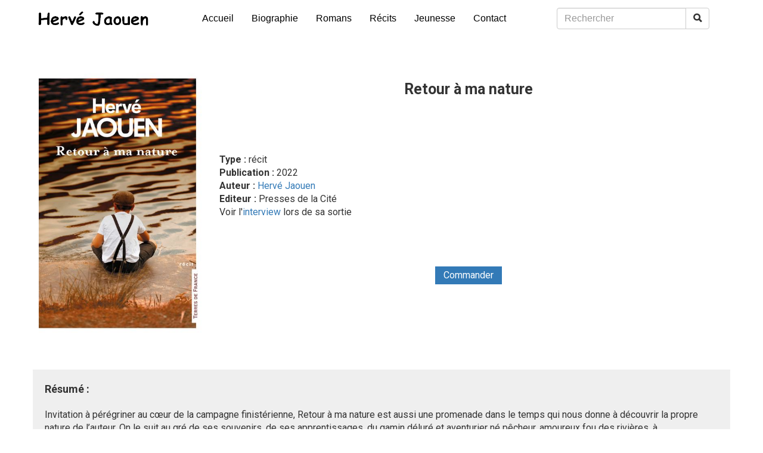

--- FILE ---
content_type: text/html
request_url: https://hervejaouen.fr/retour-a-ma-nature.html
body_size: 14967
content:
<!DOCTYPE html>
<html lang="fr">
<head>
	<meta charset="utf-8">
	<title>Retour à ma nature (2022) | auteur : Hervé Jaouen</title>

	<meta name="description" content=""/>
	<meta name="keywords" content=""/>

	<meta http-equiv="X-UA-Compatible" content="IE=edge"/>
	<meta name="viewport" content="width=device-width, initial-scale=1"/>

	<style>
		div#preloader { position: fixed; left: 0; top: 0; z-index: 999; width: 100%; height: 100%; overflow: visible; background: white no-repeat center center; }
	</style>


	<script>
		var WaComponentContext = {};
		var WaPageContext = {};
		var WaContext = {};
		WaContext.app_version="1.6.20"
		WaContext.app_revision="72cba12"
		WaContext.preview=false
		WaPageContext.lang="fr"
		WaPageContext.lang_filename="fr"

	</script>
	<script src="wa_js/wa_vanilla.js?v=125&" ></script>

</head>
<body>
	<div id="preloader"></div>
	<a id="wa-anchor-top" title="Top anchor"></a>
	<div id="wa-container-wrapper-laxnlplz7p558g" >
		<div id="wa-container-laxnlplz7p558g" class="container  " >
			<div id="wa-row-laxnlplz7ozc1c" class="row row-align  ">
				<div class="wa-subpage-wrapper  col-xs-12 col-sm-12 col-md-12 col-lg-12 " >
					<div id="wa-compsubpage-laxnlplz2rif9k">
						<div id="wa-row-laveius93ith60" class="row row-align  ">
							<div class=" col-xs-5 col-sm-3 col-md-3 col-lg-2 wa-valign-middle "  data-ratioWidth="330" data-ratioHeight="63" >
								<a href="index.html"  onclick="return true;" >
									<img id="wa-compimage-laveius9bj5iuw" title="Accueil" alt="Accueil" class="wa-image-component  wafxWow fadeIn" src="wa_images/logo-herve-jaouen-2023.png?v=1i5cbeg">

								</a></div>
							<div class=" col-xs-7 col-sm-9 col-md-9 col-lg-10 wa-valign-bottom " >
								<div id="wa-compmenu-lavejq5z66h6yg" class="wa-compmenu wa-menu-init">
									<nav class="navbar navbar-default wa-always-on-top wa-aot-fluid wa-menu-centered" style="margin:0px;">
										<div class="container-fluid">
											<!-- Brand and toggle get grouped for better mobile display -->
											<div class="navbar-header">
												<button type="button" class="navbar-toggle collapsed" data-toggle="collapse" data-target="#wa-collapse-wa-compmenu-lavejq5z66h6yg" aria-expanded="false">
													<span class="icon-bar"></span>
													<span class="icon-bar"></span>
													<span class="icon-bar"></span>
												</button>
												<a href="index.html"  onclick="return true;"  class="navbar-brand"   >
												<span class="wa-brand-text-nop">Accueil</span>
												</a>
											</div>
											<div class="collapse navbar-collapse" id="wa-collapse-wa-compmenu-lavejq5z66h6yg">
												<ul class="nav navbar-nav">
													<li ><a href="biographie.html"  onclick="return true;"  >Biographie</a></li>
													<li ><a href="romans.html"  onclick="return true;"  >Romans</a></li>
													<li ><a href="recits.html"  onclick="return true;"  >Récits</a></li>
													<li ><a href="livres-jeunesse.html"  onclick="return true;"  >Jeunesse</a></li>
													<li ><a href="contact.html"  onclick="return true;"  >Contact</a></li>
												</ul>
												<form class="navbar-form navbar-right">
													<div class="input-group" >
														<input type="text" class="form-control wa-srch-input" placeholder="Rechercher" >
														<div class="input-group-btn"><button class="btn btn-default wa-srch-button" type="submit"><i class="glyphicon glyphicon-search"></i></button></div>
													</div>
													<div class="wa-srch-results"></div>
												</form>
											</div><!-- /.navbar-collapse -->
										</div><!-- /.container-fluid -->
									</nav>
								</div>
							</div>
						</div>
					</div>
				</div>
			</div>
		</div>
	</div>
	<div id="wa-container-wrapper-laxnlplz7p5o14" >
		<div id="wa-container-laxnlplz7p5o14" class="container  " >
			<div id="wa-row-laxnlplz9ej2j4" class="row  ">
				<div class="col-xl-12 wa-item-rowspacer"></div>
			</div>
		</div>
	</div>
	<div id="wa-container-wrapper-laxnlplz7p5als" >
		<div id="wa-container-laxnlplz7p5als" class="container  " >
			<div id="wa-row-laxnlplz7oz6ug" class="row row-align  ">
				<div class=" col-xs-12 col-sm-4 col-md-3 col-lg-3 "  data-ratioWidth="400" data-ratioHeight="643" >
					<div id="wa-compimage-padwrapper-laxnlplz8lsrlk" class="wa-compimage-padwrapper ">

						<img id="wa-compimage-laxnlplz8lsrlk" title="Couverture" alt="Couverture" class="wa-image-component  wafxWow fadeIn" src="wa_images/retour-a-ma-nature.jpg?v=1i5cbef">

					</div>
				</div>
				<div class="clearfix visible-xs-block "></div>
				<div class="wa-subcontainer-wrapper  col-xs-12 col-sm-8 col-md-9 col-lg-9 " >
					<div id="wa-sub-container-laxnlplz7p5kg8">
						<div id="wa-row-laxnlplz7ozc7s" class="row row-align  ">
							<div class=" col-xs-12 col-sm-12 col-md-12 col-lg-12 " >
								<div id="wa-comptext-padwrapper-laxnlplz4vnmyo" class="wa-comptext-padwrapper ">
									<div id="wa-comptext-laxnlplz4vnmyo" class="wa-comptext wafxWow fadeIn clearfix">
										<h1 style="text-align: center;"><span style="font-size: 25px;"><strong><span style="font-family: Roboto, Arial, Helvetica, 'Liberation Sans', FreeSans, sans-serif;">Retour à ma nature</span></strong></span></h1>
									</div>
								</div>
							</div>
						</div>
						<div class="wa-container-vspacer col-xl-12"></div>
						<div id="wa-row-laxnlplz9ej30g" class="row  ">
							<div class="col-xl-12 wa-item-rowspacer"></div>
						</div>
						<div class="wa-container-vspacer col-xl-12"></div>
						<div id="wa-row-laxnlplz7oz70w" class="row row-align  ">
							<div class=" col-xs-12 col-sm-12 col-md-12 col-lg-12 " >
								<div id="wa-comptext-padwrapper-laxnlplz4vnumw" class="wa-comptext-padwrapper ">
									<div id="wa-comptext-laxnlplz4vnumw" class="wa-comptext wafxWow fadeIn clearfix">
										<p><span style="font-family: Roboto, Arial, Helvetica, 'Liberation Sans', FreeSans, sans-serif; font-size: 16px;"><strong>Type :</strong> récit</span></p>
										<p><span style="font-family: Roboto, Arial, Helvetica, 'Liberation Sans', FreeSans, sans-serif; font-size: 16px;"><strong>Publication : </strong>2022</span></p>
										<p><span style="font-family: Roboto, Arial, Helvetica, 'Liberation Sans', FreeSans, sans-serif; font-size: 16px;"><strong>Auteur :</strong> <a title="Présentation d'Hervé Jaouen" href="biographie.html"  onclick="return true;" >Hervé Jaouen</a></span></p>
										<p><span style="font-family: Roboto, Arial, Helvetica, 'Liberation Sans', FreeSans, sans-serif; font-size: 16px;"><strong>Editeur : </strong>Presses de la Cité</span></p>
										<p><span style="font-family: Roboto, Arial, Helvetica, 'Liberation Sans', FreeSans, sans-serif; font-size: 16px;">Voir l'<a title="Interview de Hervé Jaouen pour la sortie de son nouveau livre" href="https://www.youtube.com/watch?v=QB7hwdumWnc"  onclick="return true;"  target="_blank">interview</a> lors de sa sortie </span></p>
									</div>
								</div>
							</div>
						</div>
						<div class="wa-container-vspacer col-xl-12"></div>
						<div id="wa-row-laxnlplz9ej134" class="row  ">
							<div class="col-xl-12 wa-item-rowspacer"></div>
						</div>
						<div class="wa-container-vspacer col-xl-12"></div>
						<div id="wa-row-laxnlplz7oz9w0" class="row row-align  ">
							<div class=" col-xs-12 col-sm-12 col-md-12 col-lg-12 " >
								<div id="wa-compbuttonv2-padwrapper-laxnlplz7lcx40" class="wa-compbuttonv2-padwrapper ">
									<div id="wa-compbuttonv2-laxnlplz7lcx40-halign" >	<a id="wa-compbuttonv2-laxnlplz7lcx40" href="https://www.librairieravy.fr/recherche/?q=herv%C3%A9+jaouen&page=1"  onclick="return true;"  class="wa-compbuttonv2 "  target="_blank" title="Commander cet ouvrage chez un revendeur" ><div style='padding-left:0.8em;padding-right:0.8em;padding-top:0.2em;padding-bottom:0.2em;'>Commander</div></a>
									</div></div>
							</div>
						</div>
					</div>
				</div>
			</div>
		</div>
	</div>
	<div id="wa-container-wrapper-laxnlplz7p5oxc" >
		<div id="wa-container-laxnlplz7p5oxc" class="container  " >
			<div id="wa-row-laxnlplz9ej44w" class="row  ">
				<div class="col-xl-12 wa-item-rowspacer"></div>
			</div>
		</div>
	</div>
	<div id="wa-container-wrapper-laxnlplz7p5jk0" >
		<div id="wa-container-laxnlplz7p5jk0" class="container  " >
			<div id="wa-row-laxnlplz7oz8gg" class="row row-align  ">
				<div class=" col-xs-12 col-sm-12 col-md-12 col-lg-12 " >
					<div id="wa-comptext-padwrapper-laxnlplz4vnqg8" class="wa-comptext-padwrapper ">
						<div id="wa-comptext-laxnlplz4vnqg8" class="wa-comptext wafxWow fadeIn clearfix">
							<p><strong><span style="font-family: Roboto, Arial, Helvetica, 'Liberation Sans', FreeSans, sans-serif; font-size: 18px;">Résumé :</span></strong></p>
							<p> </p>
							<p><span style="font-family: Roboto, Arial, Helvetica, 'Liberation Sans', FreeSans, sans-serif; font-size: 16px;">Invitation à pérégriner au cœur de la campagne </span><span style="font-family: Roboto, Arial, Helvetica, 'Liberation Sans', FreeSans, sans-serif; font-size: 16px;">finistérienne, Retour à ma nature est aussi une </span><span style="font-family: Roboto, Arial, Helvetica, 'Liberation Sans', FreeSans, sans-serif; font-size: 16px;">promenade dans le temps qui nous donne à découvrir </span><span style="font-family: Roboto, Arial, Helvetica, 'Liberation Sans', FreeSans, sans-serif; font-size: 16px;">la propre nature de l’auteur. On le suit au gré de ses </span><span style="font-family: Roboto, Arial, Helvetica, 'Liberation Sans', FreeSans, sans-serif; font-size: 16px;">souvenirs, de ses apprentissages, du gamin déluré et </span><span style="font-family: Roboto, Arial, Helvetica, 'Liberation Sans', FreeSans, sans-serif; font-size: 16px;">aventurier né pêcheur, amoureux fou des rivières, à</span></p>
							<p><span style="font-family: Roboto, Arial, Helvetica, 'Liberation Sans', FreeSans, sans-serif; font-size: 16px;">l’homme épris de chasse. Oui, écrit-il, on peut être </span><span style="font-family: Roboto, Arial, Helvetica, 'Liberation Sans', FreeSans, sans-serif; font-size: 16px;">pêcheur, chasseur, et écologiste. Car ici le poids du </span><span style="font-family: Roboto, Arial, Helvetica, 'Liberation Sans', FreeSans, sans-serif; font-size: 16px;">carnier ou du panier importe peu. L’essentiel est de</span></p>
							<p><span style="font-family: Roboto, Arial, Helvetica, 'Liberation Sans', FreeSans, sans-serif; font-size: 16px;">communier avec la nature.</span></p>
							<p> </p>
							<p><span style="font-family: Roboto, Arial, Helvetica, 'Liberation Sans', FreeSans, sans-serif; font-size: 16px;">Mais lorsque poisson et gibier se font rares, </span><span style="font-family: Roboto, Arial, Helvetica, 'Liberation Sans', FreeSans, sans-serif; font-size: 16px;">comment éviter la nostalgie ? Hervé Jaouen choisit </span><span style="font-family: Roboto, Arial, Helvetica, 'Liberation Sans', FreeSans, sans-serif; font-size: 16px;">la fantaisie du dialogue avec son chien. Et d’évoquer </span><span style="font-family: Roboto, Arial, Helvetica, 'Liberation Sans', FreeSans, sans-serif; font-size: 16px;">ensemble les paradis perdus et les excès de l’agriculture </span><span style="font-family: Roboto, Arial, Helvetica, 'Liberation Sans', FreeSans, sans-serif; font-size: 16px;">intensive… </span><span style="font-family: Roboto, Arial, Helvetica, 'Liberation Sans', FreeSans, sans-serif; font-size: 16px;">Avec humour, tendresse et poésie, Retour à </span><span style="font-family: Roboto, Arial, Helvetica, 'Liberation Sans', FreeSans, sans-serif; font-size: 16px;">ma nature célèbre en mots magnifiques l’amitié, </span><span style="font-family: Roboto, Arial, Helvetica, 'Liberation Sans', FreeSans, sans-serif; font-size: 16px;">l’amour des chiens, le chant des rivières, les </span><span style="font-family: Roboto, Arial, Helvetica, 'Liberation Sans', FreeSans, sans-serif; font-size: 16px;">merveilles des prairies et des bois, le long du chemin </span><span style="font-family: Roboto, Arial, Helvetica, 'Liberation Sans', FreeSans, sans-serif; font-size: 16px;">de vie d’un auteur enraciné dans son pays.</span></p>
						</div>
					</div>
				</div>
			</div>
		</div>
	</div>
	<div id="wa-container-wrapper-laxnlplz7p5ptk" >
		<div id="wa-container-laxnlplz7p5ptk" class="container  " >
			<div id="wa-row-laxnlplz9ej368" class="row  ">
				<div class="col-xl-12 wa-item-rowspacer"></div>
			</div>
		</div>
	</div>
	<div id="wa-container-wrapper-laxnlplz7p59pk" >
		<div id="wa-container-laxnlplz7p59pk" class="container  " >
			<div id="wa-row-laxnlplz7oz8zs" class="row row-align  ">
				<div class=" col-xs-12 col-sm-12 col-md-12 col-lg-12 " >
					<div id="wa-comptext-padwrapper-laxnlplz4vnw14" class="wa-comptext-padwrapper ">
						<div id="wa-comptext-laxnlplz4vnw14" class="wa-comptext wafxWow fadeIn clearfix">
							<p><strong><span style="font-family: Roboto, Arial, Helvetica, 'Liberation Sans', FreeSans, sans-serif; font-size: 18px;">Extrait</span></strong><strong><span style="font-family: Roboto, Arial, Helvetica, 'Liberation Sans', FreeSans, sans-serif; font-size: medium;"> </span></strong><strong><span style="font-family: Roboto, Arial, Helvetica, 'Liberation Sans', FreeSans, sans-serif; font-size: 18px;">:</span></strong></p>
							<p> </p>
							<p><span style="font-size: 16px;"><span style="font-family: Roboto, Arial, Helvetica, 'Liberation Sans', FreeSans, sans-serif; font-size: large;"><span style="font-size: 16px;">De la première partie, « Enfance quimpéroise d’un pêcheur à la ligne »</span></span></span></p>
							<p><span style="font-size: 16px;"><em><span style="font-family: Roboto, Arial, Helvetica, 'Liberation Sans', FreeSans, sans-serif;"> </span></em></span></p>
							<p><span style="font-size: 16px;"><em><span style="font-family: Roboto, Arial, Helvetica, 'Liberation Sans', FreeSans, sans-serif;">" Rien ne me vouait à devenir un pêcheur à la ligne. Personne ne m’a pris par la main pour m’apprendre à lire les pleins et les déliés des rivières.  </span></em></span></p>
							<p><span style="font-size: 16px;"><em><span style="font-family: Roboto, Arial, Helvetica, 'Liberation Sans', FreeSans, sans-serif;">Je n’ai pas connu mes grands-pères, mais je tiens de la mémoire familiale la certitude qu’ils ne pêchaient pas, bien qu’ils eussent été tous deux riverains de l’Odet, en la commune de Briec. </span></em></span></p>
							<p><span style="font-size: 16px;"><em><span style="font-family: Roboto, Arial, Helvetica, 'Liberation Sans', FreeSans, sans-serif;">Gwaz-Ru, mon grand-père maternel, cultivait quelques maigres parcelles vivrières, laissait une pie-noire vagabonder le long des talus, élevait un cochon et récoltait le miel de ses abeilles pour fabriquer son hydromel non loin d’un fameux trou à saumons où il aurait pu prélever de quoi améliorer l’ordinaire de la potée au lard et de la bouillie d’avoine. </span></em></span></p>
							<p><span style="font-size: 16px;"><em><span style="font-family: Roboto, Arial, Helvetica, 'Liberation Sans', FreeSans, sans-serif;">Mon grand-père paternel vivotait de petits boulots autour d’un pennti qu’une seule prairie séparait de la rive droite de la rivière, presque en face du manoir de la papeterie d’Ergué-Gabéric où, fantaisie de la destinée d’un descendant de paour keizh treut (littéralement : de « pauvres hères maigres »), j’aurais mes habitudes à l’heure du déjeuner. Sur le canoë en peau de chagrin de la notoriété d’écrivain, je traverserais le fleuve-frontière des classes sociales, par Gwenn-Aël Bolloré régulièrement invité à partager son assiette scandinave de poissons fumés, sa vodka, ses souvenirs littéraires d’ancien propriétaire des éditions de La Table ronde et, en de très rares occasions tant il était discret sur le sujet, quelques bribes de sa participation héroïque au débarquement du 6 juin 1944 avec le commando Kieffer.   </span></em></span></p>
							<p><span style="font-size: 16px;"><em><span style="font-family: Roboto, Arial, Helvetica, 'Liberation Sans', FreeSans, sans-serif;">Né au bord de l’eau, mon père n’y trempa jamais un hameçon. Jamais je ne l’ai entendu prononcer les mots truite et saumon en breton, langue maternelle, pourtant, d’un fils de paysan qui apprit le français sur le tard à l’école, l’enrichit au service militaire, puis de dictées que lui fit faire ma mère lorsqu’il décida de se présenter à l’examen d’entrée à la SNCF, qu’il réussit. </span></em></span></p>
							<p><span style="font-size: 16px;"><em><span style="font-family: Roboto, Arial, Helvetica, 'Liberation Sans', FreeSans, sans-serif;">Avant de s’engager dans la Royale, mon frère, plus âgé que moi de neuf ans, avait pour hobbies le cyclisme, le cross-country, la guitare et les radio-crochets auxquels il concourait en chantant Les Feuilles mortes, La Complainte de la butte et Chanson pour l’Auvergnat avec les accents d’émotion, respectivement, et respectueusement, d’Yves Montand, d’André Claveau et de Georges Brassens.</span></em></span></p>
							<p><span style="font-size: 16px;"><em><span style="font-family: Roboto, Arial, Helvetica, 'Liberation Sans', FreeSans, sans-serif;">Il faut croire que je suis devenu un disciple de saint Pierre par la grâce du Ciel. Bénissons les dieux de m’avoir gratifié de ce bon gène et épargné celui des troubles mentaux nichés çà et là dans mon arbre généalogique. Encore qu’écrire soit une forme de névrose obsessionnelle. À chacun la sienne. "</span></em></span></p>
							<p><span style="font-size: 16px;"><em><span style="font-family: Roboto, Arial, Helvetica, 'Liberation Sans', FreeSans, sans-serif;"> </span></em></span></p>
							<p><span style="font-size: 16px;"><span style="font-family: Roboto, Arial, Helvetica, 'Liberation Sans', FreeSans, sans-serif;">De la deuxième partie, « Pêche à la mouche dans le Finistère »</span></span></p>
							<p><span style="font-size: 16px;"><em><span style="font-family: Roboto, Arial, Helvetica, 'Liberation Sans', FreeSans, sans-serif;"> </span></em></span></p>
							<p><span style="font-size: 16px;"><em><span style="font-family: Roboto, Arial, Helvetica, 'Liberation Sans', FreeSans, sans-serif;">" Un soir, des heures durant, je tins le rôle non pas du héron mais d’un orant boulonné à genoux sur le socle d’un têtard de chêne, au bord d’un méandre de l’Odet occupé par une compagnie d’espiègles farios qui s’ébattaient en surface et s’aspergeaient d’eau comme des naïades dans le petit bassin d’une piscine.  J’étais à quatre pas des plus proches et n’avais pas sorti deux mètres de soie Elles n’avaient cure de ma présence. Nous tenions salon, je passais les plats et elles snobaient le loufiat, refusaient canapés, amandes grillées et autres mets apéritifs salés, croquembouches, macarons et autres pâtisseries sucrées. Elles s’empiffraient de leurs propres provisions. Quoi donc ? S’amusaient-elles à croquer les bulles de leur vin mousseux ? Je changeai de mouche au moins vingt fois. Une seule fut flairée de près, l’émergente de Jacques, sa fameuse et universelle oreille-de-lièvre. Mon inaptitude à tromper les truites me rendit guilleret. Je maniais le fouet, mais c’était moi le maso. "</span></em></span></p>
							<p><span style="font-size: 16px;"><em><span style="font-family: Roboto, Arial, Helvetica, 'Liberation Sans', FreeSans, sans-serif;"> </span></em></span></p>
							<p><span style="font-size: 16px;"><span style="font-family: Roboto, Arial, Helvetica, 'Liberation Sans', FreeSans, sans-serif;">De la troisième partie, « La Gloire de mes chiens »</span></span></p>
							<p><span style="font-size: 16px;"><em><span style="font-family: Roboto, Arial, Helvetica, 'Liberation Sans', FreeSans, sans-serif;"> </span></em></span></p>
							<p><span style="font-size: 16px;"><em><span style="font-family: Roboto, Arial, Helvetica, 'Liberation Sans', FreeSans, sans-serif;">" À cause de la difficulté du tir et de leur petitesse dans l’assiette – l’équivalent d’une grive –, coûteuses en cartouches et en dépense physique, les bécassines n’intéressaient qu’une infime minorité de chasseurs.  Les poursuivre exigeait du souffle, des gambettes de diable à ressorts et un chien créancé sur ces malignes tapies au sol qui, si vous êtes seul, vous laissent les dépasser et s’envolent dans votre dos en poussant leur cri semblable à un bruit de baiser.  Bye-bye, chasseur, et gros bisous sur tes deux joues empourprées par la bise.</span></em></span></p>
							<p><span style="font-size: 16px;"> </span></p>
							<p><span style="font-size: 16px;"><em><span style="font-family: Roboto, Arial, Helvetica, 'Liberation Sans', FreeSans, sans-serif;">Je n’aimais rien tant que les chasser dans les virevoltes d’averses de grésil, bonnet en laine enfoncé sur la tête et chapeau par-dessus, les lèvres badigeonnées de baume indien et le passe-montagne remonté sur le nez. Face au nordet, les oreilles rabattues comme les pointes d’une écharpe flottant au vent, Nessie pouvait couler d’un bout à l’autre d’une pâture et combien de fois ne l’ai-je pas taquiné en bretonnisant mon français : « Elles ont eu été ici, mais elles n’y sont plus. »  Persuadé qu’il pistait des traces fraîches, j’observais au loin une bande de pigeons qui l’un après l’autre venaient garnir de guirlandes bleutées les branches nues d’un grand chêne. Je me démobilisais, et j’avais tort. Le chien avait senti les bécassines à une distance incroyable, et soudain elles fusaient de là où je ne les attendais plus. Dans l’affolement j’en visais une sur ma gauche, dans la seconde jugeais une à droite plus facile à prendre, et l’escadrille me passait au-dessus alors que j’hésitais encore. Je me retournais, mes talons buttaient sur une motte, je tirais mes deux coups à la verticale en tombant sur les fesses. Deux trous de plus dans la couche d’ozone, estimait Nessie. Il remuait la queue, content malgré tout. Sa réserve d’indulgence était inépuisable. "</span></em></span></p>
						</div>
					</div>
				</div>
			</div>
		</div>
	</div>
	<div id="wa-container-wrapper-laxnlplz7p54c8" >
		<div id="wa-container-laxnlplz7p54c8" class="container  " >
			<div id="wa-row-laxnlplz9ej3hs" class="row  ">
				<div class="col-xl-12 wa-item-rowspacer"></div>
			</div>
		</div>
	</div>
	<div id="wa-container-wrapper-laxnlplz7p53g0" >
		<div id="wa-container-laxnlplz7p53g0" class="container  " >
			<div id="wa-row-laxnlplz7oz83k" class="row row-align  ">
				<div class=" col-xs-12 col-sm-12 col-md-12 col-lg-12 " >
					<div id="wa-comptext-padwrapper-laxnlplz4vnwq8" class="wa-comptext-padwrapper ">
						<div id="wa-comptext-laxnlplz4vnwq8" class="wa-comptext wafxWow fadeIn clearfix">
							<p><strong><span style="font-family: Roboto, Arial, Helvetica, 'Liberation Sans', FreeSans, sans-serif; font-size: 18px;">Critiques :</span></strong></p>
							<p> </p>
							<p> </p>
							<p><em><span style="font-family: Roboto, Arial, Helvetica, 'Liberation Sans', FreeSans, sans-serif; font-size: 16px;">" Dans « Retour à ma nature », Hervé Jaouen (Quimper, 1946) donne de salutaires coups de bêche dans son passé de pêcheur à la ligne. Des classes primaires au collège de jésuites, au gré des cours d’eau des vallées de l’Odet, du Jet et du Steïr, le romancier déroule la pelote de souvenirs centrés sur différents épisodes de captures de truites ou de saumons réalisées avec des copains, armés d’une canne et d’un moulinet et chaussés de prestigieuses et coûteuses bottes Le Chameau. La pêche à la ligne s’invite à la tablée familiale, dans le quartier du coteau du Frugy (à Quimper), à l’école communale et au bahut (ancien lycée La Tour d’Auvergne). Des décennies plus tard, il s’étonne de retrouver le professeur de sciences naturelles qu’il aimait bien à une boutique d’articles de pêche à Châteaulin : « Perfectionniste et bricoleur, il achetait des blanks, raconte-t-il quelque peu admiratif, c’est-à-dire des cannes nues qu’il garnissait lui-même d’anneaux et d’une poignée à sa main ; un type bien : il pêchait à la mouche ». Il se délecte en restituant quelque aparté récréatif de son instituteur de CM2 : « "La truite a des yeux derrière la tête, toujours pêcher avec le soleil en face pour que votre ombre ne se projette pas sur l’eau, allonger doucement la canne, laisser tomber l’insecte, et hop, musette !" Il pêchait au grillon et nous étions quelques-uns à lui en fournir, rapportés à l’école dans des boîtes d’allumettes. » À l’unisson de son camarade Jacot, il salue l’expertise de Pompon en dépit du détestable caractère de l’individu : « La pêche au bouchon est pour nous un inédit fascinant. Le bouchon s’arrête de descendre, s’enfonce doucement. Un poisson ? Non, ver bloqué dans le fond. Un léger coup de canne, le modèle réduit de montgolfière rouge refait surface et reprend son dandinement. Plonge d’un coup. La ligne se tend. Ferrage. Et Pompon de mouliner comme un damné et de s’adjuger son poisson. Tel un prestidigitateur, de la main gauche il déploie son épuisette télescopique, de la main droite abaisse sa canne, glisse le poisson dans le filet et relève ses deux instruments. L’humeur bougonne est sa façon d’être. » Des sentiers de traverse parcourent un récit aussi rafraîchissant qu’une eau pétillante : quand l’écrivain narre ses conversations avec Gwenn-Aël Bolloré, ancien propriétaire des éditions de la Table ronde, lorsqu’il s’amuse de la religiosité de sa mère qui votait pour le Parti communiste, ou quand il se souvient de la lecture du magazine catholique Cœurs vaillants, évoque l’enfance d’Annie, l’infirmière qui deviendra sa femme, raconte la dégustation d’un fameux homard grillé à l’auberge de la Truite, à Locmaria-Berrien, en compagnie de l’écrivain Jean Vautrin, avant de gloser aussi doctement sur la chasse aux bécasses pratiquée avec Farel, un chien springer spaniel que l’exercice a rendu plus nonchalant qu’à l’ordinaire, beaucoup moins fringant en tout cas, comme assagi par les années, à l’exemple de son maître également septuagénaire. Pas un instant, la nostalgie du passé qui baigne le récit ne se teinte de tristesse, elle fourmille d’amour, cette douce mélancolie, de tendresse, d’amitiés, de jeux et d’émotions, de bonheurs simples, en somme. Il feuillette l’album sépia de ses souvenirs avec le style, la verve inimitables qu’on lui connaît. L’écriture aiguillonne le souvenir, observe-t-il si joliment. Écoutez-le chanter encore une fois : « Quand je confectionnais des mouches, j’imagine qu’elles [ses filles, Caroline et Lydie] éprouvaient ce sentiment de paix qui m’assoupissait, enfant, quand ma mère brodait des napperons, assise de profil devant la fenêtre de la cuisine. Mes années de moucheur forment un tableau dont il serait dévastateur de narrer pas à pas la chronologie de l’exécution. Il sera donc pointilliste, et sa couleur dominante, le rose-bonheur. » "</span></em></p>
							<p><strong><span style="font-family: Roboto, Arial, Helvetica, 'Liberation Sans', FreeSans, sans-serif;"><span style="font-size: 16px;">Claude Darras - Décembre 2022 - </span></span></strong><span style="font-family: Roboto, Arial, Helvetica, 'Liberation Sans', FreeSans, sans-serif;"><span style="font-size: 16px;"><a title="Aller sur le site" href="https://www.encres-vagabondes.com/darras/darras44.htm"  onclick="return true;"  target="_blank">Encres-vagabondes.com</a></span></span></p>
							<p> </p>
							<p> </p>
							<p><em><span style="font-family: Roboto, Arial, Helvetica, 'Liberation Sans', FreeSans, sans-serif; font-size: 16px;">" </span></em><span style="font-family: Roboto, Arial, Helvetica, 'Liberation Sans', FreeSans, sans-serif; font-size: medium;"><em>Un récit savoureux au long duquel l’auteur raconte sa passion pour la pêche à la ligne. Il est tout petit et déjà pêcheur invétéré. À 12 ans, il n’hésite pas à vendre ses cadeaux de premier communiant pour acquérir la canne à pêche à la mode. Puis il deviendra chasseur : « La pêche fermait, la chasse rouvrait. Les saisons se succédaient, goûteuses, fertiles… » On le voit, au cœur de cette nature qu’il chérit. Il parle de ses arbres, de ces « heures où les bécasses s’appellent ». Et parfois, met la larme à l’œil de son lecteur. "</em></span></p>
							<p><strong><span style="font-family: Roboto, Arial, Helvetica, 'Liberation Sans', FreeSans, sans-serif; font-size: medium;">Eliane Faucon-Dumont - Le Télégramme - 23 mars 2022</span></strong></p>
							<p><span style="font-family: Roboto, Arial, Helvetica, 'Liberation Sans', FreeSans, sans-serif; font-size: medium;"><em> </em></span></p>
							<p><span style="font-family: Roboto, Arial, Helvetica, 'Liberation Sans', FreeSans, sans-serif; font-size: medium;"><em>" Invitation à pérégriner au cœur de la campagne finistérienne, Retour à ma nature est aussi une promenade dans le temps qui nous donne à découvrir la nature de l’auteur. On le suit au gré de ses apprentissages, du gamin déluré et aventurier né pêcheur, amoureux fou des rivières, à l’homme épris de chasse. Oui, écrit-il, on peut être pêcheur, chasseur et écologiste. Car ici le poids du carnier ou du panier importe peu. L’essentiel est de communier avec la nature. Mais lorsque poisson et gibier se font rares, comment éviter la nostalgie ? Hervé Jaouen choisit la fantaisie du dialogue avec son chien. Et d’évoquer ensemble les paradis perdus et les excès de l’agriculture intensive. "</em></span></p>
							<p><span style="font-family: Roboto, Arial, Helvetica, 'Liberation Sans', FreeSans, sans-serif; font-size: medium;"><strong>Quatrième de couverture reprise dans L’Yonne républicaine - Le Journal du Centre - La Montagne - Le Populaire - Centre Presse - Mars et avril 2022</strong><em> </em></span></p>
							<p><span style="font-family: Roboto, Arial, Helvetica, 'Liberation Sans', FreeSans, sans-serif; font-size: medium;"><em> </em></span></p>
							<p><span style="font-family: Roboto, Arial, Helvetica, 'Liberation Sans', FreeSans, sans-serif; font-size: medium;"><em>" Petit-fils de modestes paysans, Hervé Jaouen réside toujours dans ce petit coin de campagne qu’il affectionne tant et auquel il consacre une partie de son œuvre littéraire. Dans cet ouvrage autobiographique évoquant son enfance et sa vie d’adulte à Quimper et ses alentours, il raconte son éducation familiale, l’école, puis détaille ses formidables parties de pêche à la mouche et de chasse et surtout son amour de la nature. Lire les souvenirs d’enfance d’un écrivain dont on admire l’œuvre, c’est partager un émouvant moment d’intimité. " </em></span></p>
							<p><strong><span style="font-family: Roboto, Arial, Helvetica, 'Liberation Sans', FreeSans, sans-serif; font-size: medium;">Jean-Paul Guéry - Le Courrier de l’Ouest - Le Maine Libre - L’Anjou Agricole - La Tête en Noir - Mars et avril 2022 </span></strong></p>
							<p><span style="font-family: Roboto, Arial, Helvetica, 'Liberation Sans', FreeSans, sans-serif; font-size: medium;"><em> </em></span></p>
							<p><span style="font-family: Roboto, Arial, Helvetica, 'Liberation Sans', FreeSans, sans-serif; font-size: medium;"><em>" Des souvenirs, des anecdotes, de l’humour et la fantaisie du dialogue avec son chien, l’écrivain propose une balade dans une Bretagne qu’il adore. "</em></span></p>
							<p><strong><span style="font-family: Roboto, Arial, Helvetica, 'Liberation Sans', FreeSans, sans-serif; font-size: medium;">Le Télégramme - 13 avril 2022</span></strong><span style="font-family: Roboto, Arial, Helvetica, 'Liberation Sans', FreeSans, sans-serif; font-size: medium;"><em> </em></span></p>
							<p><span style="font-family: Roboto, Arial, Helvetica, 'Liberation Sans', FreeSans, sans-serif; font-size: medium;"><em> </em></span></p>
							<p><span style="font-family: Roboto, Arial, Helvetica, 'Liberation Sans', FreeSans, sans-serif; font-size: medium;"><em>" Une ode à la nature finistérienne. Avec Retour à ma nature, un clin d’œil à Pagnol et à La Gloire de mon père, Hervé Jaouen balade son lecteur dans ses souvenirs bretons. Le romarin laisse place aux fragrances des prairies humides. Ça sent la vase, le foin mûr, le goémon ou « l’odeur d’un carré de choux fourragers qui embaume le ragoût mitonné ». Plutôt que le cagnard, il chante l’hiver et « le ululement de la bise dans le conduit de cheminée », quand « la brume grisaille la campagne et encapuchonne les grands arbres d’un voile jaune pâle ». Il nous dit sa tendresse pour les saumons aux longs dos bleutés. </em></span></p>
							<p><span style="font-family: Roboto, Arial, Helvetica, 'Liberation Sans', FreeSans, sans-serif; font-size: medium;"><em>[…] L’auteur a pris un risque à parler de la chasse dans ce livre, tant l’image du chasseur est dégradée. « Dès que vous vous dites chasseur, les regards changent. J’ai voulu rendre la chasse sympathique en la racontant à travers la biographie des chacun de mes chiens ». </em></span></p>
							<p><span style="font-family: Roboto, Arial, Helvetica, 'Liberation Sans', FreeSans, sans-serif; font-size: medium;"><em>Il s’amuse au souvenir de Johnny, teckel à poil dur, dévoreur de cochons d’Inde, et de son basset hound, Jamain du Moulin de Poelay, « un aristocrate cabochard qui n’avait pas le sens de l’orientation », de Nessie, setter anglais qui lui fait abandonner le poil pour la plume. Suivra l’épagneul français Félix, si calme qu’il « aura voué sa vie à la préservation du gibier ». Tout le contraire de Lewis, setter lemon, « un champion de vitesse que j’ai eu à la cinquantaine quand mes poignées d’amour sont apparues, « et il m’a fait courir, celui-là ». </em></span></p>
							<p><span style="font-family: Roboto, Arial, Helvetica, 'Liberation Sans', FreeSans, sans-serif; font-size: medium;"><em>Hervé Jaouen ne pêche et ne chasse presque plus. « Tuer me gêne. Mais j’aime lever le gibier pendant mes promenades avec Farel, mon springer spaniel, et une ou deux fois par an je tire une bécasse, pour faire plaisir à mon chien. » </em></span></p>
							<p><span style="font-family: Roboto, Arial, Helvetica, 'Liberation Sans', FreeSans, sans-serif; font-size: medium;"><em>L’auteur verse une larme d’amertume quand il aborde l’agriculture intensive, les rivières vidées de leurs truites, les pigeons migrateurs disparus. « Les souvenirs, magnifiés par l’écriture, ne sont ni enjolivés, ni exagérés. Tout ce que je raconte est vrai. C’est la réalité telle qu’elle fut. » Car elle n’est plus. "</em></span></p>
							<p><strong><span style="font-family: Roboto, Arial, Helvetica, 'Liberation Sans', FreeSans, sans-serif; font-size: medium;">Ouest-France - 7 avril 2022</span></strong></p>
							<p><span style="font-family: Roboto, Arial, Helvetica, 'Liberation Sans', FreeSans, sans-serif; font-size: medium;"><em> </em></span></p>
							<p><span style="font-family: Roboto, Arial, Helvetica, 'Liberation Sans', FreeSans, sans-serif; font-size: medium;"><em>" Hervé Jaouen confirme, avec ce Retour à ma nature, qu’il est un formidable raconteur d’histoires, qu’elles soient imaginées sous forme de romans ou autobiographiques comme ici. Il nous entraîne en effet sur les rivages de son enfance, celle d’un gamin casse-cou et inventif, qui trouve mille bonheurs dans des aventures buissonnières, amoureux des rivières et des champs, dans une campagne bretonne qu’une certaine agriculture n’avait pas encore détériorée. Hervé Jaouen nous raconte son amour de la pêche et de la chasse, dans le respect de l’environnement. Ce que l’ancien banquier qu’il fut avant de se consacrer à l’écriture résume ainsi : « Avec pour règle de préserver le capital en n’encaissant que l’intérêt. »</em></span></p>
							<p><span style="font-family: Roboto, Arial, Helvetica, 'Liberation Sans', FreeSans, sans-serif; font-size: medium;"><em>Retour à ma nature se veut un hymne à l’amitié, aux passions partagées, qu’elles soient humaines ou animales. On y découvre ainsi le sympathique Farel, compagnon de bien des aventures. </em></span></p>
							<p><span style="font-family: Roboto, Arial, Helvetica, 'Liberation Sans', FreeSans, sans-serif; font-size: medium;"><em>Originaire de Cornouaille, Hervé Jaouen est aussi un grand amoureux du centre-Bretagne et des monts d’Arrée. « Le dimanche, écrit-il, nous allions de Kerdevot au Huelgoat par le chemin des écoliers : Trégourez, Laz, Châteauneuf-du-Faou, Plonévez-du-Faou, Saint-Herbot… »</em></span></p>
							<p><span style="font-family: Roboto, Arial, Helvetica, 'Liberation Sans', FreeSans, sans-serif; font-size: medium;"><em>Écrit avec son humour habituel et sa sensibilité, Retour à ma nature est une ode d’Hervé Jaouen à la basse-Bretagne, dont il nous livre ici une géographie intime et poétique. "</em></span></p>
							<p><strong><span style="font-family: Roboto, Arial, Helvetica, 'Liberation Sans', FreeSans, sans-serif; font-size: medium;">Erwan Chartier-Le Floc'h - Le Poher - Semaine du 30 mars au 5 avril 2022</span></strong></p>
							<p><span style="font-family: Roboto, Arial, Helvetica, 'Liberation Sans', FreeSans, sans-serif; font-size: medium;"><em> </em></span></p>
							<p><span style="font-family: Roboto, Arial, Helvetica, 'Liberation Sans', FreeSans, sans-serif; font-size: medium;"><em>" Hervé Jaouen a perdu le goût de la pêche… L’écrivain a beaucoup écrit sur les Bretons. Avec Retour à ma nature (Terres de France), il parle de sa passion pour la pêche et la chasse. Et dresse le constat accablant d’une nature en péril. "</em></span></p>
							<p><strong><span style="font-family: Roboto, Arial, Helvetica, 'Liberation Sans', FreeSans, sans-serif; font-size: medium;">Didier Gourin - Ouest-France - 18 mai 2022 - </span></strong><span style="font-family: Roboto, Arial, Helvetica, 'Liberation Sans', FreeSans, sans-serif; font-size: medium;"><a title="Lire l'article" href="https://www.ouest-france.fr/culture/rencontre-l-ecrivain-herve-jaouen-ce-qu-il-se-passe-pour-l-environnement-est-tres-inquietant-9e13a44e-d047-11ec-9a5d-1e5046ed7ce7"  onclick="return true;"  target="_blank">Lire la totalité de l’article (« Rencontre », en dernière page du quotidien)</a> </span></p>
							<p><span style="font-family: Roboto, Arial, Helvetica, 'Liberation Sans', FreeSans, sans-serif; font-size: medium;"><em> </em></span></p>
							<p><span style="font-family: Roboto, Arial, Helvetica, 'Liberation Sans', FreeSans, sans-serif; font-size: medium;"><em>« La pêche fermait, la chasse rouvrait, la chasse fermait, la pêche rouvrait… » Ces quelques mots suffisent presque, à eux seuls, à résumer le savoureux récit autobiographique d’Hervé Jaouen. De l’enfance à l’âge adulte, l’auteur nous confie, avec amour et poésie, ses souvenirs et anecdotes vécus au sein d’une Bretagne chère à son cœur et encore préservée des excès de l’agriculture intensive. Il démontre aussi qu’on peut être écologiste et chasseur. Lui pratique la chasse devant soi « avec pour règle de préserver le capital en n’encaissant que l’intérêt… » Ce livre est aussi un hymne à l’amitié. Nées du partage des mêmes passions, au bord des rivières aussi bien que dans les marais à bécassines, les amitiés s’étiolent au fur et à mesure que le poisson et le gibier disparaissent. Une jolie lecture. "</em></span></p>
							<p><strong><span style="font-family: Roboto, Arial, Helvetica, 'Liberation Sans', FreeSans, sans-serif; font-size: medium;">Chasse, sanglier, passion, juin-juillet 2022</span></strong></p>
							<p><strong><span style="font-family: Roboto, Arial, Helvetica, 'Liberation Sans', FreeSans, sans-serif; font-size: medium;">Richard Hexam - Le Magazine des voyages de chasse - Août/octobre 2022</span></strong></p>
							<p><span style="font-family: Roboto, Arial, Helvetica, 'Liberation Sans', FreeSans, sans-serif; font-size: medium;"><em> </em></span></p>
							<p><span style="font-family: Roboto, Arial, Helvetica, 'Liberation Sans', FreeSans, sans-serif; font-size: medium;"><em> </em></span></p>
							<p><span style="font-family: Roboto, Arial, Helvetica, 'Liberation Sans', FreeSans, sans-serif; font-size: medium;"><em>" On notera deux choses à propos de la couverture. D’abord la mention « récit » qui précise qu’il ne s’agit pas d’un roman. Et ensuite, alors que deux parties de ce récit sont consacrées à la pêche, l’absence de canne à pêche et de matériel auprès du jeune garçon photographié. Et j’ajouterai que ce qui fait une partie du charme de ce récit c’est que celui qui raconte dresse un beau portrait de l’amitié à travers ses partenaires de chasse et de pêche. Le charme est aussi souligné par l’humour et par le fait que si l’auteur nous donne une leçon de pêche et de chasse il explique avec l’humilité de celui qui transmet comme on lui a transmis. Et pour faire bon poids, mais ceux qui le suivent (voir mes chroniques) le savent, il nous livre des mots et des expressions de sa langue natale : le breton. Qu’importe qu’il ait sélectionné ses souvenirs pour nous distraire et nous émouvoir (le rapport aux animaux familiers est très intense), ce qui compte c’est qu’il ne tire gloriole de rien excepté de sa relation aux hommes. Je ne suis pour ma part ni chasseur – c’est peu facile pour un citadin dans l’âme – ni pêcheur – même si j’ai souvent étant gosse accompagné mon père – et pourtant j’ai pris grand plaisir à savoir par exemple qu’il est utile de pouvoir mesurer le temps quand on pêche la truite (c’est page 133) qu’un chien de chasse peut bouder si vous êtes mauvais tireur. Et quand vous aurez vu/lu le chien danser un pas de deux avec une bécasse vous comprendrez facilement la réaction du porteur de fusil. Vous pourrez ainsi apprécier la finesse du titre qui renvoie aussi bien à la nature que nous côtoyons tous – même en ville, regardez bien – et dont l’auteur s’empare, qu’à celle de cet individu auteur. Et je crois qu’au-delà des simples anecdotes – on appréciera la truite à la Giono – ce récit nous propose de retrouver ce que le monde moderne peut nous avoir fait oublier. Un joli cadeau… Bonne lecture ! "</em></span></p>
							<p><strong><span style="font-family: Roboto, Arial, Helvetica, 'Liberation Sans', FreeSans, sans-serif; font-size: medium;">Noé Gaillars - </span></strong><span style="font-family: Roboto, Arial, Helvetica, 'Liberation Sans', FreeSans, sans-serif; font-size: medium;"><a title="Voir sur le site" href="https://www.daily-passions.com/retour-a-ma-nature"  onclick="return true;"  target="_blank">Voir site</a></span></p>
							<p><span style="font-family: Roboto, Arial, Helvetica, 'Liberation Sans', FreeSans, sans-serif; font-size: medium;"><em> </em></span></p>
							<p><span style="font-family: Roboto, Arial, Helvetica, 'Liberation Sans', FreeSans, sans-serif; font-size: medium;"><em>" Toujours une très belle écriture et encore et toujours, des mots en breton pour des expressions de la vie ordinaire… "</em></span></p>
							<p><span style="font-family: Roboto, Arial, Helvetica, 'Liberation Sans', FreeSans, sans-serif; font-size: medium;"><strong>Yvon Bouette -</strong> <a title="Voir site" href="http://eireann561.canalblog.com/archives/2022/06/06/39507197.html"  onclick="return true;"  target="_blank">Voir site</a></span></p>
							<p><span style="font-family: Roboto, Arial, Helvetica, 'Liberation Sans', FreeSans, sans-serif; font-size: medium;"><em> </em></span></p>
							<p><span style="font-family: Roboto, Arial, Helvetica, 'Liberation Sans', FreeSans, sans-serif; font-size: medium;"><em>" Dans son nouvel ouvrage, le Quimpérois Hervé Jaouen ne renoue pas avec la veine du polar qui a (entre autres) fait son succès. Non, ici, l’homme se penche sur son passé, une jeunesse bretonne qui faisait la part belle à la chasse et à la pêche à la ligne. A la nature, somme toute. Culottes courtes, chemisette en Nylon, blouson en Tergal : toute une époque qui ne parlera guère qu’aux plus anciens, les horizons lointains des jeunes s’arrêtant aux tubes des années 80. Semées de mots en breton, ce sont les chroniques d’un fin pêcheur à la mouche doublé d’un chasseur esthète qui aime les bêtes et appartient à la terre de ses aïeux paysans. Histoires d’hommes, de famille, d’amitiés, de chiens. Une certaine idée du bonheur au pays. "</em></span></p>
							<p><strong><span style="font-family: Roboto, Arial, Helvetica, 'Liberation Sans', FreeSans, sans-serif; font-size: medium;">Le Trégor - 16 juin 2022</span></strong></p>
							<p><span style="font-family: Roboto, Arial, Helvetica, 'Liberation Sans', FreeSans, sans-serif; font-size: medium;"><em> </em></span></p>
							<p><span style="font-family: Roboto, Arial, Helvetica, 'Liberation Sans', FreeSans, sans-serif; font-size: medium;"><em>" Auteur de polars, chroniqueur de sa chère Irlande, Hervé Jaouen est devenu l’un des auteurs-phares de la collection Terres de France. Cette fois, dans Retour à ma nature, il rompt avec la vie des autres pour raconter celle d’un pêcheur-chasseur écologiste du nom d’Hervé Jaouen, amoureux des rivières, des chiens et de la Bretagne au naturel. C’est touchant et savoureux, et finement raconté, comme toujours. "</em></span></p>
							<p><strong><span style="font-family: Roboto, Arial, Helvetica, 'Liberation Sans', FreeSans, sans-serif; font-size: medium;">Bretagne Magazine - Juillet-août 2022</span></strong></p>
							<p><span style="font-family: Roboto, Arial, Helvetica, 'Liberation Sans', FreeSans, sans-serif; font-size: medium;"><em> </em></span></p>
							<p><span style="font-family: Roboto, Arial, Helvetica, 'Liberation Sans', FreeSans, sans-serif; font-size: medium;"><em>" Cap sur le Finistère ! « Chaque homme a besoin d’être en harmonie avec un lieu », écrit Hervé Jaouen, 75 ans. L’Odet et ses affluents, le Jet et le Stéïr, dessinent des pleins et des déliés avec lesquels l’écrivain remonte le cours de sa vie. Aux bords des rives de l’enfance, il revient sur sa première passion : la pêche. Auteur d’une œuvre prolifique, dont des romans bretons, le Quimpérois nous invite à travers ce récit autobiographique à communier avec l’arrière-pays finistérien et à célébrer l’amour de ses rivières natales. "</em></span></p>
							<p><strong><span style="font-family: Roboto, Arial, Helvetica, 'Liberation Sans', FreeSans, sans-serif; font-size: medium;">Le Pèlerin - 11-18 août 2022</span></strong></p>
							<p><span style="font-family: Roboto, Arial, Helvetica, 'Liberation Sans', FreeSans, sans-serif; font-size: medium;"><em> </em></span><em> </em></p>
							<p><span style="font-family: Roboto, Arial, Helvetica, 'Liberation Sans', FreeSans, sans-serif; font-size: medium;"><em>" Les bonnes saveurs d’un retour aux sources… Avec quelle belle ardeur communicative, teintée d’humour, Hervé Jaouen évoque son enfance et sa jeunesse quimpéroise… De vraies années de bonheur, dominées par une passion jamais éteinte : la pêche à la ligne. Ah, les truites de l’Odet appâtées avec des boulettes de Vache qui rit ! Et le cinéma du jeudi avec le compère Jacot, et les colos de la SNCF ! Aucune technique de pêche n’échappe au lecteur, qui en redemande, tant cela est délicieusement raconté. Et la chasse : preuve nous est donnée qu’on peut à la fois aimer les animaux et être chasseur ; et qui dit chasse dit chiens : là encore, que de belles histoires ! "</em></span></p>
							<p><strong><span style="font-family: Roboto, Arial, Helvetica, 'Liberation Sans', FreeSans, sans-serif; font-size: medium;">Le Courrier cauchois et La Renaissance - 19 août 2022</span></strong></p>
							<p><span style="font-family: Roboto, Arial, Helvetica, 'Liberation Sans', FreeSans, sans-serif; font-size: medium;"><em> </em></span></p>
							<p><span style="font-family: Roboto, Arial, Helvetica, 'Liberation Sans', FreeSans, sans-serif; font-size: medium;"><em> </em></span></p>
							<p><span style="font-family: Roboto, Arial, Helvetica, 'Liberation Sans', FreeSans, sans-serif; font-size: medium;"><em>" Mais ce n’est pas seulement dans ce registre [le roman noir] qu’il excelle. En témoignent, plus près de nous, ses romans de terroir, ainsi que son dernier ouvrage, Retour à ma nature. Une déclaration d’amour à la campagne de ses aïeux aussi bien qu’à celle où il vit aujourd’hui, à Ergué-Gabéric. "</em></span></p>
							<p><strong><span style="font-family: Roboto, Arial, Helvetica, 'Liberation Sans', FreeSans, sans-serif; font-size: medium;">Yann Kerautret - Le Chasseur finistérien - Septembre 2022</span></strong></p>
							<p><span style="font-family: Roboto, Arial, Helvetica, 'Liberation Sans', FreeSans, sans-serif; font-size: medium;"><em> </em></span></p>
							<p><span style="font-family: Roboto, Arial, Helvetica, 'Liberation Sans', FreeSans, sans-serif; font-size: medium;"><em>" Merci pour ce bel ouvrage où tes mots se changent en images couleur sépia. "</em></span></p>
							<p><strong><span style="font-family: Roboto, Arial, Helvetica, 'Liberation Sans', FreeSans, sans-serif; font-size: medium;"> Christophe L.G.</span></strong></p>
							<p><span style="font-family: Roboto, Arial, Helvetica, 'Liberation Sans', FreeSans, sans-serif; font-size: medium;"><em> </em></span></p>
							<p><span style="font-family: Roboto, Arial, Helvetica, 'Liberation Sans', FreeSans, sans-serif; font-size: medium;"><em>" C’est superbe. Vous écrivez comme on respire. "</em></span></p>
							<p><strong><span style="font-family: Roboto, Arial, Helvetica, 'Liberation Sans', FreeSans, sans-serif; font-size: medium;">Nicole P.</span></strong></p>
							<p><span style="font-family: Roboto, Arial, Helvetica, 'Liberation Sans', FreeSans, sans-serif; font-size: medium;"><em> </em></span></p>
							<p><span style="font-family: Roboto, Arial, Helvetica, 'Liberation Sans', FreeSans, sans-serif; font-size: medium;"><em>" Quel beau livre vous avez écrit là, tout frémissant de vos souvenirs de pêche et de chasse, de la présence, dans l’eau et les sous-bois, de ces bêtes traquées avec délicatesse par cet homme attentif, amoureux de la nature, où l’on voit comme un double, non pas du banquier, mais peu à peu du romancier. Car c’est bien cela qui frappe en second lieu, après que l’on s’est enchanté de vous suivre dans ces pérégrinations si bien évoquées où l’on voit comment se déroulent les années d’apprentissage. Vous rendez tellement bien cette vie de chasseurs, dans l’intelligente complicité des chiens, une activité qui glisse de la forêt traversée par la bête, vers les tableaux et les objets chinés où je vous accompagne avec bonheur. "</em></span></p>
							<p><strong><span style="font-family: Roboto, Arial, Helvetica, 'Liberation Sans', FreeSans, sans-serif; font-size: medium;"> Philippe D.</span></strong></p>
							<p><span style="font-family: Roboto, Arial, Helvetica, 'Liberation Sans', FreeSans, sans-serif; font-size: medium;"><em> </em></span></p>
							<p><span style="font-family: Roboto, Arial, Helvetica, 'Liberation Sans', FreeSans, sans-serif; font-size: medium;"><em>" Je me suis arrêtée dans un premier temps à la page 27 de ton livre, baignée dans un délice d'images, de souvenirs, de récits, d'humour à ton bel art !</em></span></p>
							<p><span style="font-family: Roboto, Arial, Helvetica, 'Liberation Sans', FreeSans, sans-serif; font-size: medium;"><em>Et je reprends dans cette immersion. Mon cher Hervé, ton livre est un enchantement. "</em></span></p>
							<p><span style="font-family: Roboto, Arial, Helvetica, 'Liberation Sans', FreeSans, sans-serif; font-size: medium;"><strong> Séverine A.</strong><em> </em></span></p>
							<p><span style="font-family: Roboto, Arial, Helvetica, 'Liberation Sans', FreeSans, sans-serif; font-size: medium;"><em> </em></span></p>
							<p><span style="font-family: Roboto, Arial, Helvetica, 'Liberation Sans', FreeSans, sans-serif; font-size: medium;"><em>" Je viens de quitter vos pas que j’ai si agréablement accompagnés dans les champs, les landes et les glèbes, le long de nos talus ou du moins ce qu’il en reste, et dans les petits bois scintillants de rosée…Merci encore pour ce chant de la Nature. "</em></span></p>
							<p><strong><span style="font-family: Roboto, Arial, Helvetica, 'Liberation Sans', FreeSans, sans-serif; font-size: medium;"> Alain V.</span></strong></p>
							<p><span style="font-family: Roboto, Arial, Helvetica, 'Liberation Sans', FreeSans, sans-serif; font-size: medium;"><em> </em></span></p>
							<p><span style="font-family: Roboto, Arial, Helvetica, 'Liberation Sans', FreeSans, sans-serif; font-size: medium;"><em>" J’ai ouvert ton Retour à ma nature comme un nouveau chapitre de tes « golden days ». J’aime toujours autant ton écriture tellement gourmande des nourritures terrestres. "</em></span></p>
							<p><strong><span style="font-family: Roboto, Arial, Helvetica, 'Liberation Sans', FreeSans, sans-serif; font-size: medium;"> Daniel M.</span></strong></p>
							<p> </p>
							<p><span style="font-size: 16px;"><a style="font-family: Roboto, Arial, Helvetica, 'Liberation Sans', FreeSans, sans-serif;" title="En replay sur France Bleu Breiz Izel" href="https://www.francebleu.fr/emissions/la-balade-du-weekend-0"  onclick="return true;"  target="_blank">En  replay sur France Bleu Breiz Izel</a></span><span style="font-family: Roboto, Arial, Helvetica, 'Liberation Sans', FreeSans, sans-serif; font-size: medium;"><span style="font-size: 16px;">,</span> promenade à Quimper, dans trois lieux du livre, en compagnie de Crystelle Guy (19 mn).</span></p>
						</div>
					</div>
				</div>
			</div>
		</div>
	</div>
	<div id="wa-container-wrapper-laxnlplz7p5f2w" >
		<div id="wa-container-laxnlplz7p5f2w" class="container  " >
			<div id="wa-row-laxnlplz9ej3nk" class="row  ">
				<div class="col-xl-12 wa-item-rowspacer"></div>
			</div>
		</div>
	</div>
	<div id="wa-container-wrapper-laxnlplz7p5lcg" >
		<div id="wa-container-laxnlplz7p5lcg" class="container  " >
			<div id="wa-row-laxnlplz7oz968" class="row row-align  ">
				<div class="wa-subpage-wrapper  col-xs-12 col-sm-12 col-md-12 col-lg-12 " >
					<div id="wa-compsubpage-laxnlplz2riga0">
						<div id="wa-row-laxo7wju83wr1k" class="row row-align  ">
							<div class=" col-xs-12 col-sm-12 col-md-12 col-lg-12 " >
								<div id="wa-comptext-padwrapper-laxo7wju7qsfvk" class="wa-comptext-padwrapper ">
									<div id="wa-comptext-laxo7wju7qsfvk" class="wa-comptext wafxWow fadeIn clearfix">
										<p style="text-align: center;"><span style="font-family: Roboto, Arial, Helvetica, 'Liberation Sans', FreeSans, sans-serif; font-size: 12px;"><span style="color: #000000;"><a style="color: #000000;" title="" href="a-nos-vertes-amours-irlandaises.html"  onclick="return true;" >Hervé</a> Jaouen</span> | <a title="Contacter Hervé Jaouen" href="contact.html"  onclick="return true;" >contact</a> | <a title="Mentions légales" href="mentions-legales-site-internet.html"  onclick="return true;" >mentions légales</a> | <a title="Concepteur site : Quimper Internet" href="https://www.quimper-internet.fr"  onclick="return true;"  target="_blank">concepteur site : Quimper Internet</a></span></p>
									</div>
								</div>
							</div>
						</div>
					</div>
				</div>
			</div>
		</div>
	</div>
	<a id="wa-anchor-bottom" title="Bottom anchor"></a>
	<link rel="stylesheet" href="wa_bootstrap/css/bootstrap.min.css?v=125"/>
	<link rel="stylesheet" href="wa_general.css?v=125"/>
	<link rel="stylesheet" href="wa_style_global.css?v=17"/>
	<link rel="stylesheet" href="wa_webfont_global.css?v=17"/>
	<link rel="stylesheet" href="wa_animate/animate.min.css?v=125"/>
	<link rel="stylesheet" href="wa_css/pages-page71_fr.css?v=398"/>
	<link rel="stylesheet" href="wa_menu/menu.css?v=125"/>
	<script>
		document.getElementById("preloader").style.display = 'none';
	</script>
	<script src="wa_bootstrap/js/jquery.min.js?v=125&" ></script>
	<script>var wa$ = jQuery.noConflict()</script>
	<script src="wa_js/wa_bootstrap_util.js?v=125&" ></script>
	<script src="wa_bootstrap/js/bootstrap.min.js?v=125&" ></script>
	<script src="wa_js/waVariables_fr.js?v=31&" ></script>
	<script src="wa_animate/wow.min.js?v=125&" ></script>
	<script src="wa_menu/wa_menu.js?v=125&" ></script>
	<script src="wa_menu/wa_search.js?v=125&" ></script>
	<script src="wa_js/validator.min.js?v=125&" ></script>
	<script src="wa_js/wa_common.js?v=125&" ></script>
	<script src="wa_js/parallax.js?v=125&" ></script><script src="wa_js/lazyload.min.js?v=125&" ></script>
	<script>let wow = new WOW({boxClass:'wafxWow',animateClass: 'animated',offset:0,mobile:true,live:true,});
	wow.init();
	let waGridLazyLoadInstance = new LazyLoad({elements_selector: ".lazy"});
	</script>
</body>
</html>

--- FILE ---
content_type: text/css
request_url: https://hervejaouen.fr/wa_style_global.css?v=17
body_size: 67
content:
.wa_style_l3alzxa01v2vo8
{
	font-family: Open Sans, Arial, Helvetica, 'Liberation Sans', FreeSans, sans-serif;
	font-size: 30px;
	color: #000000;
}

.wa_style_l3alzxa01v2vtk
{
	font-family: Open Sans, Arial, Helvetica, 'Liberation Sans', FreeSans, sans-serif;
	font-size: 20px;
	color: #000000;
}

.wa_style_l3alzxa01v2vyw
{
	font-family: Open Sans, Arial, Helvetica, 'Liberation Sans', FreeSans, sans-serif;
	font-size: 14px;
	color: #000000;
}



--- FILE ---
content_type: text/css
request_url: https://hervejaouen.fr/wa_webfont_global.css?v=17
body_size: 65
content:
@import url("//fonts.googleapis.com/css?family=Open Sans:regular,700,italic");
@import url("//fonts.googleapis.com/css?family=Roboto:regular,700,italic");
body{font-family: Arial, Helvetica, 'Liberation Sans', FreeSans, sans-serif;}


--- FILE ---
content_type: text/css
request_url: https://hervejaouen.fr/wa_css/pages-page71_fr.css?v=398
body_size: 1244
content:
#wa-compbuttonv2-laxnlplz7lcx40 {border-radius:0px 0px;min-width:0px;min-height:30px;font-size:16px;color:#ffffff; background-color:#337ab7; font-family:Roboto, Arial, Helvetica, 'Liberation Sans', FreeSans, sans-serif; border-color:#337ab7; border-style:solid; border-width:1px; display:flex; align-items:center; justify-content:center; flex-shrink:10; flex-grow:0; text-decoration:none;}
#wa-compbuttonv2-laxnlplz7lcx40-halign {justify-content:center;display:flex;}
#wa-compbuttonv2-laxnlplz7lcx40:hover {background-color:#2e6da4; color:#ffffff; text-decoration:none;}
#wa-compbuttonv2-padwrapper-laxnlplz7lcx40 {padding:10px 10px 10px 10px;}
#wa-compimage-laveius9bj5iuw {border-radius:0px 0px 0px 0px;border-width:0px 0px 0px 0px;border-style: solid;border-color:#000000;}
#wa-compimage-laxnlplz8lsrlk {border-radius:0px 0px 0px 0px;border-width:0px 0px 0px 0px;border-style: solid;border-color:#000000;}
#wa-compimage-padwrapper-laxnlplz8lsrlk {padding:10px 10px 10px 10px;}
#wa-compsubpage-laxnlplz2rif9k {border-radius:0px 0px 0px 0px;border-width:0px 0px 0px 0px;border-style: solid;border-color:#000000;padding:5px 5px 5px 5px;}
#wa-compsubpage-laxnlplz2rif9k>.row>.clearfix {margin-bottom:0px;}
#wa-compsubpage-laxnlplz2rif9k>.wa-container-vspacer {height:0px;}
#wa-compsubpage-laxnlplz2riga0 {border-radius:0px 0px 0px 0px;border-width:0px 0px 0px 0px;border-style: solid;border-color:#000000;padding:0px 0px 0px 0px;}
#wa-compsubpage-laxnlplz2riga0>.row>.clearfix {margin-bottom:0px;}
#wa-compsubpage-laxnlplz2riga0>.wa-container-vspacer {height:0px;}
#wa-comptext-laxnlplz4vnmyo {border-radius:0px 0px 0px 0px;border-width:0px 0px 0px 0px;border-style:solid; border-color:#000000;padding:10px 10px 10px 10px;}
#wa-comptext-laxnlplz4vnqg8 {border-radius:0px 0px 0px 0px;border-width:0px 0px 0px 0px;border-style:solid; border-color:#000000;padding:10px 10px 10px 10px;}
#wa-comptext-laxnlplz4vnumw {border-radius:0px 0px 0px 0px;border-width:0px 0px 0px 0px;border-style:solid; border-color:#000000;padding:10px 10px 10px 10px;}
#wa-comptext-laxnlplz4vnw14 {border-radius:0px 0px 0px 0px;border-width:1px 1px 1px 1px;border-style:solid; border-color:#000000;padding:10px 10px 10px 10px;}
#wa-comptext-laxnlplz4vnwq8 {border-radius:0px 0px 0px 0px;border-width:0px 0px 0px 0px;border-style:solid; border-color:#000000;padding:10px 10px 10px 10px;}
#wa-comptext-laxo7wju7qsfvk {border-radius:0px 0px 0px 0px;border-width:0px 0px 0px 0px;border-style:solid; border-color:#000000;padding:10px 10px 10px 10px;}
#wa-comptext-padwrapper-laxnlplz4vnmyo {padding:10px 10px 10px 10px;}
#wa-comptext-padwrapper-laxnlplz4vnqg8 {padding:10px 10px 10px 10px;}
#wa-comptext-padwrapper-laxnlplz4vnumw {padding:10px 10px 10px 10px;}
#wa-comptext-padwrapper-laxnlplz4vnw14 {padding:10px 10px 10px 10px;}
#wa-comptext-padwrapper-laxnlplz4vnwq8 {padding:10px 10px 10px 10px;}
#wa-comptext-padwrapper-laxo7wju7qsfvk {padding:10px 10px 10px 10px;}
#wa-container-laxnlplz7p53g0 {border-radius:0px 0px 0px 0px;border-width:0px 0px 0px 0px;border-style: solid;border-color:#000000;background-color:rgba(224,224,224,0.501961);padding:0px 0px 0px 0px;}
#wa-container-laxnlplz7p53g0>.row>.clearfix {margin-bottom:0px;}
#wa-container-laxnlplz7p53g0>.wa-container-vspacer {height:0px;}
#wa-container-laxnlplz7p54c8 {border-radius:0px 0px 0px 0px;border-width:0px 0px 0px 0px;border-style: solid;border-color:#000000;padding:0px 0px 0px 0px;}
#wa-container-laxnlplz7p54c8>.row>.clearfix {margin-bottom:0px;}
#wa-container-laxnlplz7p54c8>.wa-container-vspacer {height:0px;}
#wa-container-laxnlplz7p558g {border-radius:0px 0px 0px 0px;border-width:0px 0px 0px 0px;border-style: solid;border-color:#000000;padding:0px 0px 0px 0px;}
#wa-container-laxnlplz7p558g>.row>.clearfix {margin-bottom:0px;}
#wa-container-laxnlplz7p558g>.wa-container-vspacer {height:0px;}
#wa-container-laxnlplz7p59pk {border-radius:0px 0px 0px 0px;border-width:0px 0px 0px 0px;border-style: solid;border-color:#000000;padding:0px 0px 0px 0px;}
#wa-container-laxnlplz7p59pk>.row>.clearfix {margin-bottom:0px;}
#wa-container-laxnlplz7p59pk>.wa-container-vspacer {height:0px;}
#wa-container-laxnlplz7p5als {border-radius:0px 0px 0px 0px;border-width:0px 0px 0px 0px;border-style: solid;border-color:#000000;padding:0px 0px 0px 0px;}
#wa-container-laxnlplz7p5als>.row>.clearfix {margin-bottom:0px;}
#wa-container-laxnlplz7p5als>.wa-container-vspacer {height:0px;}
#wa-container-laxnlplz7p5f2w {border-radius:0px 0px 0px 0px;border-width:0px 0px 0px 0px;border-style: solid;border-color:#000000;padding:0px 0px 0px 0px;}
#wa-container-laxnlplz7p5f2w>.row>.clearfix {margin-bottom:0px;}
#wa-container-laxnlplz7p5f2w>.wa-container-vspacer {height:0px;}
#wa-container-laxnlplz7p5jk0 {border-radius:0px 0px 0px 0px;border-width:0px 0px 0px 0px;border-style: solid;border-color:#000000;background-color:rgba(224,224,224,0.501961);padding:0px 0px 0px 0px;}
#wa-container-laxnlplz7p5jk0>.row>.clearfix {margin-bottom:0px;}
#wa-container-laxnlplz7p5jk0>.wa-container-vspacer {height:0px;}
#wa-container-laxnlplz7p5lcg {border-radius:0px 0px 0px 0px;border-width:0px 0px 0px 0px;border-style: solid;border-color:#000000;padding:0px 0px 0px 0px;}
#wa-container-laxnlplz7p5lcg>.row>.clearfix {margin-bottom:0px;}
#wa-container-laxnlplz7p5lcg>.wa-container-vspacer {height:0px;}
#wa-container-laxnlplz7p5o14 {border-radius:0px 0px 0px 0px;border-width:0px 0px 0px 0px;border-style: solid;border-color:#000000;padding:0px 0px 0px 0px;}
#wa-container-laxnlplz7p5o14>.row>.clearfix {margin-bottom:0px;}
#wa-container-laxnlplz7p5o14>.wa-container-vspacer {height:0px;}
#wa-container-laxnlplz7p5oxc {border-radius:0px 0px 0px 0px;border-width:0px 0px 0px 0px;border-style: solid;border-color:#000000;padding:0px 0px 0px 0px;}
#wa-container-laxnlplz7p5oxc>.row>.clearfix {margin-bottom:0px;}
#wa-container-laxnlplz7p5oxc>.wa-container-vspacer {height:0px;}
#wa-container-laxnlplz7p5ptk {border-radius:0px 0px 0px 0px;border-width:0px 0px 0px 0px;border-style: solid;border-color:#000000;padding:0px 0px 0px 0px;}
#wa-container-laxnlplz7p5ptk>.row>.clearfix {margin-bottom:0px;}
#wa-container-laxnlplz7p5ptk>.wa-container-vspacer {height:0px;}
#wa-row-laveius93ith60 {margin:0px 0px;}
#wa-row-laveius93ith60>div {padding: 0px 0px;}
#wa-row-laxnlplz7oz6ug {margin:0px 0px;}
#wa-row-laxnlplz7oz6ug>div {padding: 0px 0px;}
#wa-row-laxnlplz7oz70w {margin:0px 0px;}
#wa-row-laxnlplz7oz70w>div {padding: 0px 0px;}
#wa-row-laxnlplz7oz83k {margin:0px 0px;}
#wa-row-laxnlplz7oz83k>div {padding: 0px 0px;}
#wa-row-laxnlplz7oz8gg {margin:0px 0px;}
#wa-row-laxnlplz7oz8gg>div {padding: 0px 0px;}
#wa-row-laxnlplz7oz8zs {margin:0px 0px;}
#wa-row-laxnlplz7oz8zs>div {padding: 0px 0px;}
#wa-row-laxnlplz7oz968 {margin:0px 0px;}
#wa-row-laxnlplz7oz968>div {padding: 0px 0px;}
#wa-row-laxnlplz7oz9w0 {margin:0px 0px;}
#wa-row-laxnlplz7oz9w0>div {padding: 0px 0px;}
#wa-row-laxnlplz7ozc1c {margin:0px 0px;}
#wa-row-laxnlplz7ozc1c>div {padding: 0px 0px;}
#wa-row-laxnlplz7ozc7s {margin:0px 0px;}
#wa-row-laxnlplz7ozc7s>div {padding: 0px 0px;}
#wa-row-laxnlplz9ej134>.wa-item-rowspacer {height:50px;}
#wa-row-laxnlplz9ej2j4>.wa-item-rowspacer {height:50px;}
#wa-row-laxnlplz9ej30g>.wa-item-rowspacer {height:50px;}
#wa-row-laxnlplz9ej368>.wa-item-rowspacer {height:50px;}
#wa-row-laxnlplz9ej3hs>.wa-item-rowspacer {height:50px;}
#wa-row-laxnlplz9ej3nk>.wa-item-rowspacer {height:50px;}
#wa-row-laxnlplz9ej44w>.wa-item-rowspacer {height:50px;}
#wa-row-laxo7wju83wr1k {margin:0px 0px;}
#wa-row-laxo7wju83wr1k>div {padding: 0px 0px;}
#wa-sub-container-laxnlplz7p5kg8 {border-radius:0px 0px 0px 0px;border-width:0px 0px 0px 0px;border-style: solid;border-color:#000000;padding:0px 0px 0px 0px;}
#wa-sub-container-laxnlplz7p5kg8>.row>.clearfix {margin-bottom:0px;}
#wa-sub-container-laxnlplz7p5kg8>.wa-container-vspacer {height:0px;}
[id^=wa-compmenu-lavejq5z66h6yg] .dropdown-menu {background-color:#ffffff;}
[id^=wa-compmenu-lavejq5z66h6yg] .dropdown-menu > li > a:hover, [id^=wa-compmenu-lavejq5z66h6yg] .dropdown-menu > li > a:focus {background-color:#f5f5f5;}
[id^=wa-compmenu-lavejq5z66h6yg] .navbar-default {background-color:#ffffff; border-color:#f7f7f7; border-width:0px; border-radius:4px; min-height:0px;}
[id^=wa-compmenu-lavejq5z66h6yg] .navbar-default .navbar-brand, [id^=wa-compmenu-lavejq5z66h6yg].navbar-nav li a, [id^=wa-compmenu-lavejq5z66h6yg] .navbar-default .navbar-nav > li > a, [id^=wa-compmenu-lavejq5z66h6yg] .navbar-default .navbar-nav .open .dropdown-menu > li > a,[id^=wa-compmenu-lavejq5z66h6yg] .navbar-default .navbar-nav .open .dropdown-menu li.dropdown-header {font-family:Arial, Helvetica, 'Liberation Sans', FreeSans, sans-serif; font-size:16px; color:#000000;}
[id^=wa-compmenu-lavejq5z66h6yg] .navbar-default .navbar-brand:hover, [id^=wa-compmenu-lavejq5z66h6yg] .navbar-default .navbar-nav li a:hover, [id^=wa-compmenu-lavejq5z66h6yg] .navbar-default .navbar-nav .open .dropdown-menu > li > a:hover {color:#333333;}
[id^=wa-compmenu-lavejq5z66h6yg] .navbar-default .navbar-nav .open .dropdown-menu li.divider {background-color:#000000;}
[id^=wa-compmenu-lavejq5z66h6yg] .navbar-default .navbar-nav > .active > a, [id^=wa-compmenu-lavejq5z66h6yg] .navbar-default .navbar-nav > .active > a:hover, [id^=wa-compmenu-lavejq5z66h6yg] .navbar-default .navbar-nav > .active > a:focus, [id^=wa-compmenu-lavejq5z66h6yg] .navbar-default .navbar-nav > .open > a, [id^=wa-compmenu-lavejq5z66h6yg] .navbar-default .navbar-nav > .open > a:hover, [id^=wa-compmenu-lavejq5z66h6yg] .navbar-default .navbar-nav > .open > a:focus {color:#777777; background-color:#e7e7e7;}
[id^=wa-compmenu-lavejq5z66h6yg] .navbar-default .navbar-toggle {background-color:rgba(0,0,0,0) !important; border-color:#ffffff !important;}
[id^=wa-compmenu-lavejq5z66h6yg] .navbar-default .navbar-toggle .icon-bar {background-color:#000000;}
[id^=wa-compmenu-lavejq5z66h6yg] .navbar-default .navbar-toggle:active, [id^=wa-compmenu-lavejq5z66h6yg].navbar-default .navbar-toggle:hover {background-color:#dddddd !important;}
[id^=wa-compmenu-lavejq5z66h6yg] .wa-srch-input {font-size:16px;}
html body {width:100%; height:100%;}
@media (min-width: 768px){
#wa-row-laveius93ith60 {margin:0px 0px;}
#wa-row-laveius93ith60>div {padding: 0px 0px;}
#wa-row-laxnlplz7oz6ug {margin:0px 0px;}
#wa-row-laxnlplz7oz6ug>div {padding: 0px 0px;}
#wa-row-laxnlplz7oz70w {margin:0px 0px;}
#wa-row-laxnlplz7oz70w>div {padding: 0px 0px;}
#wa-row-laxnlplz7oz83k {margin:0px 0px;}
#wa-row-laxnlplz7oz83k>div {padding: 0px 0px;}
#wa-row-laxnlplz7oz8gg {margin:0px 0px;}
#wa-row-laxnlplz7oz8gg>div {padding: 0px 0px;}
#wa-row-laxnlplz7oz8zs {margin:0px 0px;}
#wa-row-laxnlplz7oz8zs>div {padding: 0px 0px;}
#wa-row-laxnlplz7oz968 {margin:0px 0px;}
#wa-row-laxnlplz7oz968>div {padding: 0px 0px;}
#wa-row-laxnlplz7oz9w0 {margin:0px 0px;}
#wa-row-laxnlplz7oz9w0>div {padding: 0px 0px;}
#wa-row-laxnlplz7ozc1c {margin:0px 0px;}
#wa-row-laxnlplz7ozc1c>div {padding: 0px 0px;}
#wa-row-laxnlplz7ozc7s {margin:0px 0px;}
#wa-row-laxnlplz7ozc7s>div {padding: 0px 0px;}
#wa-row-laxo7wju83wr1k {margin:0px 0px;}
#wa-row-laxo7wju83wr1k>div {padding: 0px 0px;}
}
@media (min-width: 992px){
#wa-row-laveius93ith60 {margin:0px 0px;}
#wa-row-laveius93ith60>div {padding: 0px 0px;}
#wa-row-laxnlplz7oz6ug {margin:0px 0px;}
#wa-row-laxnlplz7oz6ug>div {padding: 0px 0px;}
#wa-row-laxnlplz7oz70w {margin:0px 0px;}
#wa-row-laxnlplz7oz70w>div {padding: 0px 0px;}
#wa-row-laxnlplz7oz83k {margin:0px 0px;}
#wa-row-laxnlplz7oz83k>div {padding: 0px 0px;}
#wa-row-laxnlplz7oz8gg {margin:0px 0px;}
#wa-row-laxnlplz7oz8gg>div {padding: 0px 0px;}
#wa-row-laxnlplz7oz8zs {margin:0px 0px;}
#wa-row-laxnlplz7oz8zs>div {padding: 0px 0px;}
#wa-row-laxnlplz7oz968 {margin:0px 0px;}
#wa-row-laxnlplz7oz968>div {padding: 0px 0px;}
#wa-row-laxnlplz7oz9w0 {margin:0px 0px;}
#wa-row-laxnlplz7oz9w0>div {padding: 0px 0px;}
#wa-row-laxnlplz7ozc1c {margin:0px 0px;}
#wa-row-laxnlplz7ozc1c>div {padding: 0px 0px;}
#wa-row-laxnlplz7ozc7s {margin:0px 0px;}
#wa-row-laxnlplz7ozc7s>div {padding: 0px 0px;}
#wa-row-laxo7wju83wr1k {margin:0px 0px;}
#wa-row-laxo7wju83wr1k>div {padding: 0px 0px;}
}
@media (min-width: 1200px){
#wa-row-laveius93ith60 {margin:0px 0px;}
#wa-row-laveius93ith60>div {padding: 0px 0px;}
#wa-row-laxnlplz7oz6ug {margin:0px 0px;}
#wa-row-laxnlplz7oz6ug>div {padding: 0px 0px;}
#wa-row-laxnlplz7oz70w {margin:0px 0px;}
#wa-row-laxnlplz7oz70w>div {padding: 0px 0px;}
#wa-row-laxnlplz7oz83k {margin:0px 0px;}
#wa-row-laxnlplz7oz83k>div {padding: 0px 0px;}
#wa-row-laxnlplz7oz8gg {margin:0px 0px;}
#wa-row-laxnlplz7oz8gg>div {padding: 0px 0px;}
#wa-row-laxnlplz7oz8zs {margin:0px 0px;}
#wa-row-laxnlplz7oz8zs>div {padding: 0px 0px;}
#wa-row-laxnlplz7oz968 {margin:0px 0px;}
#wa-row-laxnlplz7oz968>div {padding: 0px 0px;}
#wa-row-laxnlplz7oz9w0 {margin:0px 0px;}
#wa-row-laxnlplz7oz9w0>div {padding: 0px 0px;}
#wa-row-laxnlplz7ozc1c {margin:0px 0px;}
#wa-row-laxnlplz7ozc1c>div {padding: 0px 0px;}
#wa-row-laxnlplz7ozc7s {margin:0px 0px;}
#wa-row-laxnlplz7ozc7s>div {padding: 0px 0px;}
#wa-row-laxo7wju83wr1k {margin:0px 0px;}
#wa-row-laxo7wju83wr1k>div {padding: 0px 0px;}
}
